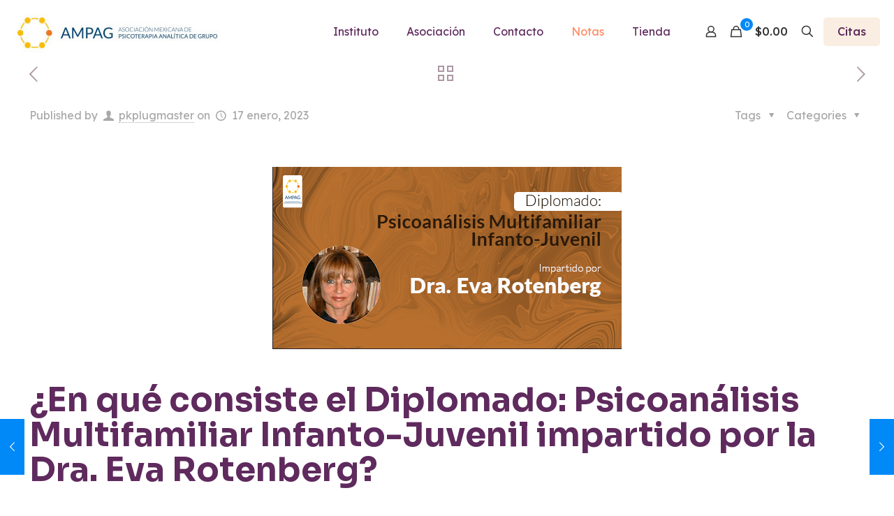

--- FILE ---
content_type: text/css; charset=utf-8
request_url: https://ampag.edu.mx/wp-content/uploads/elementor/css/post-269.css?ver=1768308245
body_size: 608
content:
.elementor-269 .elementor-element.elementor-element-c1f0407 > .elementor-container{max-width:1200px;min-height:400px;}.elementor-269 .elementor-element.elementor-element-c1f0407{padding:100px 0px 0px 0px;}.elementor-269 .elementor-element.elementor-element-10dcfd6{text-align:start;}.elementor-269 .elementor-element.elementor-element-10dcfd6 img{width:60%;}.elementor-269 .elementor-element.elementor-element-e92e456{width:var( --container-widget-width, 66.6% );max-width:66.6%;--container-widget-width:66.6%;--container-widget-flex-grow:0;font-family:"Poppins", Sans-serif;font-weight:500;color:#8D99AE;}.elementor-269 .elementor-element.elementor-element-1710edf .elementor-heading-title{color:var( --e-global-color-b926e25 );}.elementor-269 .elementor-element.elementor-element-8ace4fe{font-family:"Poppins", Sans-serif;font-weight:500;color:#8D99AE;}.elementor-269 .elementor-element.elementor-element-1fe32e4 .elementor-heading-title{color:var( --e-global-color-b926e25 );}.elementor-269 .elementor-element.elementor-element-f7d52d2{font-family:"Poppins", Sans-serif;font-weight:500;color:#8D99AE;}.elementor-269 .elementor-element.elementor-element-04e0011 > .elementor-container{max-width:1200px;}.elementor-269 .elementor-element.elementor-element-04e0011{border-style:solid;border-width:1px 0px 0px 0px;border-color:#E9E9E9;}.elementor-269 .elementor-element.elementor-element-bf9ee18 > .elementor-widget-container{margin:20px 0px 0px 0px;}.elementor-269 .elementor-element.elementor-element-bf9ee18 .elementor-icon-list-items:not(.elementor-inline-items) .elementor-icon-list-item:not(:last-child){padding-block-end:calc(50px/2);}.elementor-269 .elementor-element.elementor-element-bf9ee18 .elementor-icon-list-items:not(.elementor-inline-items) .elementor-icon-list-item:not(:first-child){margin-block-start:calc(50px/2);}.elementor-269 .elementor-element.elementor-element-bf9ee18 .elementor-icon-list-items.elementor-inline-items .elementor-icon-list-item{margin-inline:calc(50px/2);}.elementor-269 .elementor-element.elementor-element-bf9ee18 .elementor-icon-list-items.elementor-inline-items{margin-inline:calc(-50px/2);}.elementor-269 .elementor-element.elementor-element-bf9ee18 .elementor-icon-list-items.elementor-inline-items .elementor-icon-list-item:after{inset-inline-end:calc(-50px/2);}.elementor-269 .elementor-element.elementor-element-bf9ee18 .elementor-icon-list-item:not(:last-child):after{content:"";height:45%;border-color:#ddd;}.elementor-269 .elementor-element.elementor-element-bf9ee18 .elementor-icon-list-items:not(.elementor-inline-items) .elementor-icon-list-item:not(:last-child):after{border-block-start-style:solid;border-block-start-width:1px;}.elementor-269 .elementor-element.elementor-element-bf9ee18 .elementor-icon-list-items.elementor-inline-items .elementor-icon-list-item:not(:last-child):after{border-inline-start-style:solid;}.elementor-269 .elementor-element.elementor-element-bf9ee18 .elementor-inline-items .elementor-icon-list-item:not(:last-child):after{border-inline-start-width:1px;}.elementor-269 .elementor-element.elementor-element-bf9ee18 .elementor-icon-list-icon i{transition:color 0.3s;}.elementor-269 .elementor-element.elementor-element-bf9ee18 .elementor-icon-list-icon svg{transition:fill 0.3s;}.elementor-269 .elementor-element.elementor-element-bf9ee18{--e-icon-list-icon-size:14px;--icon-vertical-offset:0px;}.elementor-269 .elementor-element.elementor-element-bf9ee18 .elementor-icon-list-item > .elementor-icon-list-text, .elementor-269 .elementor-element.elementor-element-bf9ee18 .elementor-icon-list-item > a{font-size:15px;}.elementor-269 .elementor-element.elementor-element-bf9ee18 .elementor-icon-list-text{color:#8D99AE;transition:color 0.3s;}.elementor-269 .elementor-element.elementor-element-14495ed > .elementor-container{max-width:1200px;}.elementor-269 .elementor-element.elementor-element-96a6ae6{color:#8D99AE;}.elementor-269 .elementor-element.elementor-element-5f91213 .elementor-button{background-color:#02010100;fill:var( --e-global-color-secondary );color:var( --e-global-color-secondary );border-style:solid;border-width:1px 1px 1px 1px;border-color:#E7E7E7;border-radius:0px 0px 0px 0px;padding:5px 15px 6px 15px;}.elementor-269 .elementor-element.elementor-element-5f91213 .elementor-button:hover, .elementor-269 .elementor-element.elementor-element-5f91213 .elementor-button:focus{background-color:#FFFFFF00;color:var( --e-global-color-b926e25 );}.elementor-269 .elementor-element.elementor-element-5f91213 .elementor-button:hover svg, .elementor-269 .elementor-element.elementor-element-5f91213 .elementor-button:focus svg{fill:var( --e-global-color-b926e25 );}@media(max-width:767px){.elementor-269 .elementor-element.elementor-element-bf9ee18 .elementor-icon-list-item > .elementor-icon-list-text, .elementor-269 .elementor-element.elementor-element-bf9ee18 .elementor-icon-list-item > a{font-size:13px;line-height:2em;}}@media(min-width:768px){.elementor-269 .elementor-element.elementor-element-b749833{width:50%;}.elementor-269 .elementor-element.elementor-element-4786f87{width:25%;}.elementor-269 .elementor-element.elementor-element-9adb8b9{width:24.664%;}}/* Start custom CSS for text-editor, class: .elementor-element-96a6ae6 */.elementor-269 .elementor-element.elementor-element-96a6ae6 a{
    color: #5f2a5d;
}/* End custom CSS */